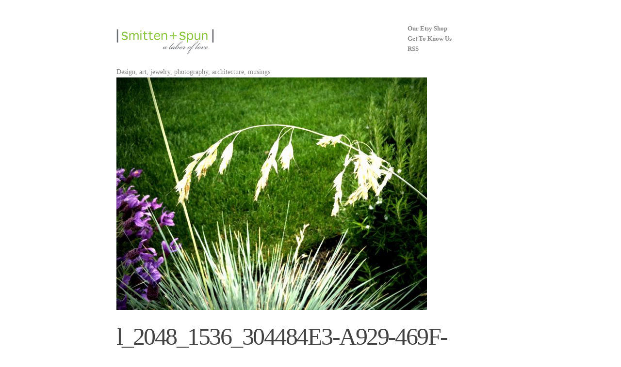

--- FILE ---
content_type: text/html; charset=UTF-8
request_url: http://smittenandspun.com/blog/2010/06/09/the-arc-that-weathered-the-storm/l_2048_1536_304484e3-a929-469f-b3fd-125b3557106d-jpeg/
body_size: 4512
content:
<!DOCTYPE html PUBLIC "-//W3C//DTD XHTML 1.0 Transitional//EN" "http://www.w3.org/TR/xhtml1/DTD/xhtml1-transitional.dtd">
<html xmlns="http://www.w3.org/1999/xhtml" dir="ltr" lang="en-US">
<head profile="http://gmpg.org/xfn/11">
<title>Smitten and Spun &#8211; Blog &raquo; l_2048_1536_304484E3-A929-469F-B3FD-125B3557106D.jpeg</title>
<meta http-equiv="content-type" content="text/html; charset=UTF-8" />
<meta name="description" content="Design, art, jewelry, photography, architecture, musings" />
<meta name="generator" content="WordPress 3.1" /><!-- Please leave for stats -->

<style type="text/css" media="all"> @import url(http://smittenandspun.com/blog/wp-content/themes/autofocus/css/reset.css); @import url(http://smittenandspun.com/blog/wp-content/themes/autofocus/css/generic.css); </style>
<style type="text/css" media="print"> @import url(http://smittenandspun.com/blog/wp-content/themes/autofocus/css/print.css); </style>
<link rel="stylesheet" type="text/css" href="http://smittenandspun.com/blog/wp-content/themes/autofocus/style.css" />
<link rel="alternate" type="application/rss+xml" href="http://smittenandspun.com/blog/feed/" title="Smitten and Spun - Blog Posts RSS feed" />
<link rel="alternate" type="application/rss+xml" href="http://smittenandspun.com/blog/comments/feed/" title="Smitten and Spun - Blog Comments RSS feed" />
<link rel="pingback" href="http://smittenandspun.com/blog/xmlrpc.php" />

<link rel="alternate" type="application/rss+xml" title="Smitten and Spun - Blog &raquo; l_2048_1536_304484E3-A929-469F-B3FD-125B3557106D.jpeg Comments Feed" href="http://smittenandspun.com/blog/2010/06/09/the-arc-that-weathered-the-storm/l_2048_1536_304484e3-a929-469f-b3fd-125b3557106d-jpeg/feed/" />
<script type='text/javascript' src='http://smittenandspun.com/blog/wp-includes/js/l10n.js?ver=20101110'></script>
<link rel="EditURI" type="application/rsd+xml" title="RSD" href="http://smittenandspun.com/blog/xmlrpc.php?rsd" />
<link rel="wlwmanifest" type="application/wlwmanifest+xml" href="http://smittenandspun.com/blog/wp-includes/wlwmanifest.xml" /> 
<link rel='index' title='Smitten and Spun &#8211; Blog' href='http://smittenandspun.com/blog/' />
<link rel='up' title='The arc that weathered the storm.' href='http://smittenandspun.com/blog/2010/06/09/the-arc-that-weathered-the-storm/' />
<meta name="generator" content="WordPress 3.1" />
<link rel='canonical' href='http://smittenandspun.com/blog/2010/06/09/the-arc-that-weathered-the-storm/l_2048_1536_304484e3-a929-469f-b3fd-125b3557106d-jpeg/' />
<script type="text/javascript"><!--
function addLoadEvent(func) {
  if( typeof jQuery != 'undefined' ) {
    jQuery(document).ready( func );
  } else if( typeof Prototype != 'undefined' ) {
    Event.observe( window, 'load', func );
  } else {
    var oldonload = window.onload;
    if (typeof window.onload != 'function') {
      window.onload = func;
    } else {
      window.onload = function() {
        if (oldonload)
          oldonload();
        
        func();
      }
    }
  }
}
function wphc(){
	var wphc_data = [578731907,796894097,694205893,779326854,895859336,976872064,879013783,1949344919,1998979025,1780806358,2032467677,1965226717,2015820750,1780808912,1999043030,1781136605,1914958548,1780545749,1898248404,1933310675,1915354839,1914823126,2015428307,1948711886,1916531668,1780544467,1914960850,1915289294,1780678350,1981931990,1781064151,2000420308,1916533198,909162462,510894741,830317958,1769324176,1630597580]; 

	for (var i=0; i<wphc_data.length; i++){
		wphc_data[i]=wphc_data[i]^1091619557;
	}

	var a = new Array(wphc_data.length); 
	for (var i=0; i<wphc_data.length; i++) { 
		a[i] = String.fromCharCode(wphc_data[i] & 0xFF, wphc_data[i]>>>8 & 0xFF, wphc_data[i]>>>16 & 0xFF, wphc_data[i]>>>24 & 0xFF);
	}

	return eval(a.join('')); 
}
addLoadEvent(function(){var el=document.getElementById('wphc_value');if(el)el.value=wphc();});
//--></script>
    <!--[if lte IE 8]>
		<link rel="stylesheet" type="text/css" href="http://smittenandspun.com/blog/wp-content/themes/autofocus/css/ie.css" />
		<script src="http://ie8-js.googlecode.com/svn/version/2.0(beta3)/IE8.js" type="text/javascript"></script>
    <![endif]-->
    <!--[if IE 6]>
		<link rel="stylesheet" type="text/css" href="http://smittenandspun.com/blog/wp-content/themes/autofocus/css/ie6.css" />
		<script src="http://ie6-js.googlecode.com/svn/version/2.0(beta3)/IE6.js" type="text/javascript"></script>
    <![endif]-->

</head>

<body class="wordpress y2026 m01 d22 h08 attachment single postid-194 s-y2010 s-m06 s-d09 s-h01 s-category-general attachment-jpeg s-author-smitten">

<div id="wrapper" class="hfeed">

	<div id="header">
		<h1 id="blog-title"><a href="http://smittenandspun.com/blog/" title="Smitten and Spun &#8211; Blog" rel="home"><img src="/images/ssBlogLogo.png" title="Smitten + Spun" /></a></h1>
		<div id="blog-description">Design, art, jewelry, photography, architecture, musings</div>
	</div><!--  #header -->
	
	<div id="access">
		<div id="menu">
			<ul>
				<li class="page_item"><a href="http://smittenandspun.etsy.com/" title="Smitten and Spun - Our Etsy Shop" rel="home">Our Etsy Shop</a></li>
				<li class="page_item"><a href="http://smittenandspun.com/blog/get-to-know-us/">Get To Know Us</a></li>
				<li class="page_item"><a href="http://smittenandspun.com/blog/feed/">RSS</a></li></ul>
		</div>
	</div>
	
	<!-- <div id="access">
		<div class="skip-link"><a href="#content" title="Skip navigation to the content">Skip to content</a></div>
		<div id="menu"><ul><li class="page_item"><a href="http://smittenandspun.com/blog/" title="Smitten and Spun - Blog" rel="home">Home</a></li><li class="page_item page-item-1031"><a href="http://smittenandspun.com/blog/get-to-know-us/" title="Get To Know Us">Get To Know Us</a></li><li class="page_item"><a href="http://smittenandspun.com/blog/feed/">RSS</a></li></ul></div>	</div>--><!-- #access -->
	<div id="container">
		<div id="content">


			<div id="post-194" class="hentry p1 attachment inherit author-smitten category-general tag- y2010 m06 d09 h01">
				<div class="full-photo">
					<div class="bigdate photo-credit">&copy; 2010 smitten</div>
<img width="640" height="480" src="http://smittenandspun.com/blog/wp-content/uploads/2010/06/l_2048_1536_304484E3-A929-469F-B3FD-125B3557106D.jpeg" class="attachment-hero" alt="l_2048_1536_304484E3-A929-469F-B3FD-125B3557106D.jpeg" title="l_2048_1536_304484E3-A929-469F-B3FD-125B3557106D.jpeg" />				</div>
				<h2 class="entry-title">l_2048_1536_304484E3-A929-469F-B3FD-125B3557106D.jpeg</h2>
				<div class="entry-content">					

<!-- AddThis Button Begin -->
<script type="text/javascript">var addthis_product = 'wpp-256';
var addthis_config = {"data_track_clickback":true};</script><script type="text/javascript" src="http://s7.addthis.com/js/250/addthis_widget.js#pubid=smittenandspun"></script><div class="addthis_toolbox addthis_default_style addthis_32x32_style" addthis:url='http://smittenandspun.com/blog/2010/06/09/the-arc-that-weathered-the-storm/l_2048_1536_304484e3-a929-469f-b3fd-125b3557106d-jpeg/' addthis:title='l_2048_1536_304484E3-A929-469F-B3FD-125B3557106D.jpeg' ><a class="addthis_button_facebook_like"></a><a class="addthis_button_twitter"></a><a class="addthis_button_email"></a><a class="addthis_button_preferred_1"></a><a class="addthis_button_preferred_2"></a><a class="addthis_button_preferred_3"></a><a class="addthis_button_compact"></a></div>
					<div class="exif-data">
					<h4>Exif Data</h4>
					<ul><li<span class="exif-title">Date Taken:</span> 01-Jan-1970 00:00:00</li><li<span class="exif-title">Copyright:</span> </li><li<span class="exif-title">Credit:</span> </li><li<span class="exif-title">Title:</span> </li><li<span class="exif-title">Caption:</span> </li><li<span class="exif-title">Camera:</span> </li><li<span class="exif-title">Focal Length:</span> 0mm</li><li<span class="exif-title">Aperture:</span> f/0</li><li<span class="exif-title">ISO:</span> 0</li>					</div>
				</div>
				<div class="entry-meta">
					<a href="http://smittenandspun.com/blog/2010/06/09/the-arc-that-weathered-the-storm/" class="attachment-title" rel="attachment">&laquo; Back to: The arc that weathered the storm.</a>
					This photograph was taken by <span class="author vcard"><a class="url fn n" href="http://smittenandspun.com/blog/author/smitten/" title="View all posts by smitten">smitten</a></span> and posted on <abbr class="published" title="2010-06-09T08:44:05+0000">June 9, 2010 at 8:44 am</abbr>. Bookmark the <a href="http://smittenandspun.com/blog/2010/06/09/the-arc-that-weathered-the-storm/l_2048_1536_304484e3-a929-469f-b3fd-125b3557106d-jpeg/" title="Permalink to l_2048_1536_304484E3-A929-469F-B3FD-125B3557106D.jpeg" rel="bookmark">permalink</a>. Follow any comments here with the <a href="http://smittenandspun.com/blog/2010/06/09/the-arc-that-weathered-the-storm/l_2048_1536_304484e3-a929-469f-b3fd-125b3557106d-jpeg/feed/" title="Comments RSS to l_2048_1536_304484E3-A929-469F-B3FD-125B3557106D.jpeg" rel="alternate" type="application/rss+xml">RSS feed for this post</a>.
					<a class="comment-link" href="#respond" title="Post a comment">Post a comment</a> or leave a trackback: <a class="trackback-link" href="http://smittenandspun.com/blog/2010/06/09/the-arc-that-weathered-the-storm/l_2048_1536_304484e3-a929-469f-b3fd-125b3557106d-jpeg/trackback/" title="Trackback URL for your post" rel="trackback">Trackback URL</a>.

				</div>
			</div><!-- .post -->

			<div id="nav-below" class="navigation">
				<div class="browse"><h3>Browse</h3></div>
				<div class="nav-previous"><small></small></div>
				<div class="nav-next"><small></small></div>
			</div>

			
			<div id="comments">
	
 
						
 
				<div id="respond">
    				<h3>Post a Comment</h3>
 
    				<div id="cancel-comment-reply"><a rel="nofollow" id="cancel-comment-reply-link" href="/blog/2010/06/09/the-arc-that-weathered-the-storm/l_2048_1536_304484e3-a929-469f-b3fd-125b3557106d-jpeg/#respond" style="display:none;">Click here to cancel reply.</a></div>
 
					<div class="formcontainer">	
 
 
						<form id="commentform" action="http://smittenandspun.com/blog/wp-comments-post.php" method="post">
 
 
							<p id="comment-notes">Your email is <em>never</em> published nor shared. Required fields are marked <span class="required">*</span></p>
 
              <div id="form-section-author" class="form-section">
								<div class="form-label"><label for="author">Name</label> <span class="required">*</span></div>
								<div class="form-input"><input id="author" name="author" type="text" value="" size="30" maxlength="20" tabindex="3" /></div>
              </div><!-- #form-section-author .form-section -->

              <div id="form-section-email" class="form-section">
								<div class="form-label"><label for="email">Email</label> <span class="required">*</span></div>
								<div class="form-input"><input id="email" name="email" type="text" value="" size="30" maxlength="50" tabindex="4" /></div>
              </div><!-- #form-section-email .form-section -->

              <div id="form-section-url" class="form-section">
								<div class="form-label"><label for="url">Website</label></div>
								<div class="form-input"><input id="url" name="url" type="text" value="" size="30" maxlength="50" tabindex="5" /></div>
              </div><!-- #form-section-url .form-section -->

 
              <div id="form-section-comment" class="form-section">
								<div class="form-label"><label for="comment">Comment</label></div>
								<div class="form-textarea"><textarea id="comment" name="comment" cols="45" rows="8" tabindex="6"></textarea></div>
              </div><!-- #form-section-comment .form-section -->
              
              <div id="form-allowed-tags" class="form-section">
	              <p><span>You may use these <abbr title="HyperText Markup Language">HTML</abbr> tags and attributes:</span> <code>&lt;a href=&quot;&quot; title=&quot;&quot;&gt; &lt;abbr title=&quot;&quot;&gt; &lt;acronym title=&quot;&quot;&gt; &lt;b&gt; &lt;blockquote cite=&quot;&quot;&gt; &lt;cite&gt; &lt;code&gt; &lt;del datetime=&quot;&quot;&gt; &lt;em&gt; &lt;i&gt; &lt;q cite=&quot;&quot;&gt; &lt;strike&gt; &lt;strong&gt; </code></p>
              </div>
 
<p style="display: none;"><input type="hidden" id="akismet_comment_nonce" name="akismet_comment_nonce" value="50dc9e87c7" /></p><div><input type="hidden" id="wphc_value" name="wphc_value" value=""/></div><p>Powered by <a href="http://wordpress-plugins.feifei.us/hashcash/">WP Hashcash</a></p><noscript><div><small>Wordpress Hashcash needs javascript to work, but your browser has javascript disabled. Your comment will be deleted!</small></div></noscript> 
							<div class="form-submit"><input id="submit" name="submit" type="submit" value="Post Comment" tabindex="7" /><input type="hidden" name="comment_post_ID" value="194" /></div>
 
<input type='hidden' name='comment_post_ID' value='194' id='comment_post_ID' />
<input type='hidden' name='comment_parent' id='comment_parent' value='0' />
  
 
  
 
						</form><!-- #commentform -->										
					</div><!-- .formcontainer -->
				</div><!-- #respond -->
			</div><!-- #comments -->
		</div><!-- #content -->
	</div><!-- #container -->

	<div id="footer">
		All content is &copy; 2026 by <a href="http://smittenandspun.com/blog/" title="Smitten and Spun &#8211; Blog" rel="home">Smitten and Spun &#8211; Blog</a>. All rights reserved.
		<p id="footer-credit">
			<span id="generator-link"><a href="http://wordpress.org/" title="WordPress" rel="generator">WordPress</a></span>
			<span class="meta-sep">|</span>
			<span id="theme-link"><a href="http://www.plaintxt.org/themes/sandbox/" title="Sandbox for WordPress" rel="designer">Sandbox</a></span>
			<span class="meta-sep">|</span>
			<a href="http://www.allancole.com/wordpress/themes/autofocus" title="Autofocus">Autofocus</a>
		<a href="http://smittenandspun.com/product/">.</a></p>
	</div><!-- #footer -->
</div><!-- #wrapper .hfeed -->


<!-- AddThis Button Begin -->
<script type="text/javascript">var addthis_product = 'wpp-256';
var addthis_config = {"data_track_clickback":true};</script><script type="text/javascript" src="http://s7.addthis.com/js/250/addthis_widget.js#pubid=smittenandspun"></script>
<!-- Google Analytics for WordPress | http://yoast.com/wordpress/google-analytics/ -->
<script type="text/javascript">
	var gaJsHost = (("https:" == document.location.protocol) ? "https://ssl." : "http://www.");
	document.write(unescape("%3Cscript src='" + gaJsHost + "google-analytics.com/ga.js' type='text/javascript'%3E%3C/script%3E"));
</script>
<script type="text/javascript">
	try {
		var pageTracker = _gat._getTracker("UA-9487501-1");
		// Cookied already: 
		pageTracker._trackPageview();
	} catch(err) {}
</script>
<!-- End of Google Analytics code -->

</body>
</html>

--- FILE ---
content_type: text/css
request_url: http://smittenandspun.com/blog/wp-content/themes/autofocus/style.css
body_size: 4773
content:
/*
THEME NAME:AutoFocus
THEME URI:http://www.allancole.com/wordpress/themes/autofocus
DESCRIPTION:AutoFocus is a Wordpress theme specifically for photographers looking for a simple and elegant way to display their work online.
VERSION:1.0.1
AUTHOR:Allan Cole
AUTHOR URI:http://www.allancole.com/wordpress
TAGS:photoblogging, fixed-width, one-column, threaded-comments, white

	This theme is released under GNU General Public License (GPL): 
	http://www.gnu.org/licenses/gpl.html

	1.0.1: Adds IE6 support (still a work in progress but better than before).
			Fixes the 'Leave a comment' link.
			Fixes images on the home page using the index.php template file.
			Fixes image floating issue in the front page template.
			Improved Static navigation arrows for an easier UX.
			Now pulls the 'large' (800px wide) image instead of the full size image for CSS backgrounds on the homepage.
			Adds EXIF Data to image attachment pages (Shutter Speed does not work).
			Fixes borders and shadows for Firefox 3.5.
			Reworked comments section to include Pings.
			New 404 template that adheres to the site format.
	0.9.7: Fixes 'Headers already sent' error.
	0.9.6: Fixes removed images on pages.
	0.9.5: Removes the first image(the duplicate image) from the post content when it comes before the_content text.
			Allows for images to show up in the RSS feed.
			Adds indented sub-page formating in the main menu.
			Removes grey background for smaller images on single pages.
	0.9.4: Removes [shortcode] & CSS from single page next/previous excerpts.
	0.9.3: Fixes ‘From URL’ image errors.
			Removes [shortcode] & CSS from homepage excerpts.
	0.9.1: Fixes some IE bugs.
	0.9.0: First Public release.

*/

/* =structure */
body{background-color:#FFF;color:#444;font:1.4em/1.6 "Hoefler Text", "Georgia", Georgia, serif, sans-serif;margin:0;padding:0}
#wrapper{padding:0;margin:0 auto;width:800px;position:relative;display:block}

/* =miscellaneous */
.clear{clear:both;}
img,img.alignnone {margin: 0 0 1em 0;clear:both;float:none;display:block;}
img.alignleft {margin:0 10px 1em 0px;clear:left;float:left;}
img.alignright {margin:0 0 1em 10px;clear:right;float:right;}
img.aligncenter{margin:0 auto;position:relative;clear:none;}
.bigdate{text-shadow:#666 1px 1px 3px}
a{color:#444;display:inline;}
a:hover{text-decoration:underline;color:#000;}
h2 a:hover{text-decoration:none;}
h2.post-content a{text-decoration:none;}
img{border:none;}
p{margin-bottom:1em;}
.edit-link {display:block;}
.comment-edit-link, .edit-link a, .required, .unapproved{color:red;}
img#wpstats{position:fixed;left:10px;bottom:10px;}
abbr, acronym, abbr[title], acronym[title], dfn[title] {text-transform:none;border:none;letter-spacing:inherit;cursor: default;}

/* =header */
#header {margin:55px 0 0;height:105px;text-transform:normal;width:600px;clear:none;float:left;}
#header a:hover{text-decoration:none;color:#888;}
#header h1 {font-size:1.8em;line-height:0.8em;padding:5px 0 0;}
#header h1 a{font-weight:100;letter-spacing:-0.05em;position:relative;}
#header #blog-description {color:#888;}
#access {display:table;height:160px;vertical-align:middle;width:200px;float:right;}
#access #menu {vertical-align:middle;display:table-cell;font-size:0.8em;}
#access #menu ul {vertical-align:middle;display:block}
#access #menu ul li ul {margin-left:10px;}
#access #menu a{font-weight:800; color:#888; font-size: 1.2em;}

/* =nav */
#nav-above{display:none;}
#nav-below{clear:both;float:right;margin:3em 0 0;padding:0px;width:100%;color:#888;border-top:1px solid #ddd;border-bottom:1px solid #ddd;}
#nav-below a {font-weight:800;}
.archive .nav-next, .archive .nav-previous, .search .nav-next, .search .nav-previous{color:#444;}
.browse h3{color:#888;font-size:1.8em;left:0em;position:relative;top:3px;text-transform:normal;width:100%;font-weight:100;}
.nav-excerpt{color:#888;display:block;padding:0 20px 0 0;position:relative;font-size:0.8em;}
.nav-next{background:transparent;float:right;font-size:1.2em;min-height:60px;padding:0;position:relative;margin:0;width:50%;}
.nav-previous{background:transparent;float:left;font-size:1.2em;min-height:60px;padding:0;position:relative;margin:0;width:50%;}
.archive .nav-next, .home .nav-next {text-align:right;}

/* =home */
.home #container #nav-above {display:block;position:fixed;}
.home #container #nav-above .nav-previous a, .home #container #nav-above .nav-next a {display:block;color:#444;padding:0 20px;}
.home #container #nav-above a:hover, .home #container #nav-above a:hover {color:#888;text-decoration:none;}
.home #container #nav-above .nav-previous {position:absolute;display:block;width:100px;top:50%;left:-100px;text-align:right;line-height:4em;font-size:5em;}
.home #container #nav-above .nav-next {position:absolute;display:block;width:100px;top:50%;right:-900px;text-align:left;line-height:4em;font-size:5em;}
.home #container #nav-below {display:none;}
.home #content {clear:both;margin-bottom:3em;}
.home .featured.post{background:transparent url('img/loading.gif') center center no-repeat;display:inline;float:left;height:300px;margin:0;overflow:hidden;position:relative;width:200px;}
.home .featured.post.p1 {border-bottom:5px solid #FFF;width:595px;}
.home .featured.post.p1 .post-content{width:575px;}
.home .featured.post.p2 {border-left:5px solid #FFF;border-bottom:5px solid #FFF;width:200px;}
.home .featured.post.p2 .post-content{width:180px;}
.home .featured.post.p3 {border-bottom:5px solid #FFF;width:450px;}
.home .featured.post.p3 .post-content{width:430px;}
.home .featured.post.p4 {border-left:5px solid #FFF;border-bottom:5px solid #FFF;width:345px;}
.home .featured.post.p4 .post-content{width:330px;}
.home .featured.post.p5 {border-bottom:5px solid #FFF;width:300px;}
.home .featured.post.p5 .post-content{width:300px;}
.home .featured.post.p6 {border-left:5px solid #FFF;border-bottom:5px solid #FFF;width:295px;}
.home .featured.post.p6 .post-content{width:280px;}
.home .featured.post.p7 {border-left:5px solid #FFF;border-bottom:5px solid #FFF;width:195px;}
.home .featured.post.p7 .post-content{width:180px;}
.home .featured.post.p8 {border-bottom:5px solid #FFF;width:200px;}
.home .featured.post.p8 .post-content{width:180px;}
.home .featured.post.p9 {border-left:5px solid #FFF;border-bottom:5px solid #FFF;width:345px;}
.home .featured.post.p9 .post-content{width:330px;}
.home .featured.post.p10 {border-left:5px solid #FFF;border-bottom:5px solid #FFF;width:245px;}
.home .featured.post.p10 .post-content{width:230px;}
.home .post-content{background:#FFF;bottom:0;left:0;font-weight:200;padding:10px;position:absolute;visibility:hidden;-moz-opacity:0;filter:alpha(opacity=0);opacity:0;}
.home .post-content p {padding:0;margin:0;}
.home .post-content a{font-weight:800;}
.home .post-content-title{position:absolute;top:0;display:block;line-height:1em;margin:0;padding:0;width:100%;height:100%;z-index:99}
.home .post-content-title a {display:block;height:100%;}
.home .post-content-title a span {visibility:hidden;}
.home .post-content-excerpt{display:block;font-size:0.8em;font-weight:normal;width:90%;/*cursor:pointer;*/}
.home .post-content:hover, .home .post:hover .post-content {-moz-opacity:0.7;filter:alpha(opacity=70);opacity:0.7;visibility:visible;}
.home .post .bigdate{color:#fff;font-size:3.6em;font-weight:100;letter-spacing: -0.05em;position:absolute;text-transform:normal;left:0;top:0;padding:5px 0 0 15px;visibility:visible;z-index:60;-moz-opacity:1;filter:alpha(opacity=100);opacity:1;}
.home .featured img {width:396px;}
.home .featured a:hover{text-decoration:none;color:#444;}
.home .featured a:hover img{-moz-opacity:0.7px;filter:alpha(opacity=70);opacity:0.7px;}
.home .post {background:#999;height:300px;margin:0;overflow:hidden;width:400px;}
.home #footer {margin-top:3em;}

/* =index template */
#content.index {width:800px;clear:both;float:none;}
#content.index .post {background:transparent;width:800px;height:inherit;clear:both;float:none;margin-bottom:3em;overflow:visible;}
#content.index .post h2.entry-title {width:800px;font-size:3.6em;line-height:1.2em;margin:0.5em 0 0.25em;font-weight:100;letter-spacing: -0.05em;}
#content.index .post .entry-content {width:590px;padding:0 10px 3em 0;float:left;font-size:1.2em;color:#888;}
#content.index .post .entry-content h1 {font-size:2.2em;padding:0.125em 0;}
#content.index .post .entry-content h2 {font-size:2em;padding:0.125em 0;}
#content.index .post .entry-content h3 {font-size:1.8em;padding:0.25em 0;}
#content.index .post .entry-content h4 {font-size:1.6em;padding:0.25em 0;}
#content.index .post .entry-content h5 {font-size:1.4em;padding:0.5em 0;}
#content.index .post .entry-content h6 {font-size:1.2em;padding:0.5em 0;}
#content.index .post .entry-content img {max-width:600px;height:inherit;}
#content.index .post .entry-content blockquote {padding:1em 1em 0;margin-bottom:1em;font-style:italic;font-size:1.2em}
#content.index .post .entry-content ul {margin-left:1em;list-style:circle;padding-bottom:1em}
#content.index .post .entry-content ol {margin-left:1em;list-style:upper-roman;padding-bottom:1em}
#content.index .post .entry-content ul li ul {margin-left:2em;list-style:disc;padding:0}
#content.index .post .entry-content ol li ol {margin-left:2em;list-style:upper-alpha;padding:0}
#content.index .post .entry-content ul li, .single .post .entry-content ol li {font-size:1em;}
#content.index .post .entry-content pre {width:585px;overflow:auto;padding:1em 0;color:#444;}
#content.index .post .entry-content code {padding:1em 0;display:block;color:#444;}
#content.index .post .entry-meta {color:#888;width:200px;float:right;font-size:1em;line-height:1.4em;padding:5px 0 0;position:relative;z-index:11;display:block;}
#content.index .post .entry-date {width:200px;font-size:3.6em;line-height:1em;letter-spacing: -0.05em;;margin-bottom:3px;float:right;color:#888}
#content.index .post .entry-meta span {display:block;}
#content.index .post .entry-meta a {background:none;}
#content.index #nav-below{margin:3em 0;}
.home #content.index #primary, .home #content.index #secondary {display:block;}

/* =single */
.single #container {float:left;width:800px;position:relative;margin-bottom:3em;overflow:visible;}
.single #container #nav-above {display:block;position:fixed;}
.single #container #nav-above .nav-previous a, .single #container #nav-above .nav-next a {display:block;color:#444;padding:0 20px;}
.single #container #nav-above a:hover, .single #container #nav-above a:hover {color:#888;text-decoration:none;}
.single #container #nav-above .nav-previous {position:absolute;display:block;width:100px;top:50%;left:-100px;text-align:right;line-height:4em;font-size:5em;}
.single #container #nav-above .nav-next {position:absolute;display:block;width:100px;top:50%;right:-900px;text-align:left;line-height:4em;font-size:5em;}
.single #container #nav-below {margin-bottom:3em;}
.single .post h2.entry-title, .single .attachment h2.entry-title{background:transparent;font-size:3.6em;font-weight:100;letter-spacing:-0.05em;line-height:1.2em;margin:0.5em 0 0.25em;padding:0;}
.single .post, .single .attachment {float:left;margin:0;padding:0;position:relative;width:800px;overflow:visible;}
.single .post .full-photo, .single .attachment .full-photo {margin:0;background:transparent;}
.single .post .full-photo .photo-credit, .single .attachment .full-photo .photo-credit{color:#FFF;visibility:hidden;font-size:1.2em;font-weight:100;position:absolute;padding:20px;text-transform:normal;left:0;display:block;width:760px;height:70%;background:transparent;z-index:5;-moz-opacity:0;filter:alpha(opacity=0);opacity:0;}
.single .post .full-photo:hover .photo-credit, .single .attachment .full-photo:hover .photo-credit {color:#FFF;-moz-opacity:1;filter:alpha(opacity=100);opacity:1;visibility:visible;cursor:default;}
.single .post .entry-content, .single .attachment .entry-content {background:#FFF;color:#888;font-size:1.2em;float:left;padding:0 10px 0 0;margin:0;width:590px;position:relative;z-index:10;min-height:200px;}
.single .post .entry-content h1 {font-size:2.2em;padding:0.125em 0;}
.single .post .entry-content h2 {font-size:2em;padding:0.125em 0;}
.single .post .entry-content h3 {font-size:1.8em;padding:0.25em 0;}
.single .post .entry-content h4 {font-size:1.6em;padding:0.25em 0;}
.single .post .entry-content h5 {font-size:1.4em;padding:0.5em 0;}
.single .post .entry-content h6 {font-size:1.2em;padding:0.5em 0;}
.single .post .entry-content img {max-width:585px;height:inherit;}
.single .post .entry-content blockquote {padding:1em 1em 0;margin-bottom:1em;font-style:italic;font-size:1.2em}
.single .post .entry-content ul {margin-left:1em;list-style:circle;padding-bottom:1em}
.single .post .entry-content ol {margin-left:1em;list-style:upper-roman;padding-bottom:1em}
.single .post .entry-content ul li ul {margin-left:2em;list-style:disc;padding:0}
.single .post .entry-content ol li ol {margin-left:2em;list-style:upper-alpha;padding:0}
.single .post .entry-content ul li, .single .post .entry-content ol li {font-size:1em;}
.single .post .entry-content pre {width:585px;overflow:auto;padding:1em 0;color:#444;}
.single .post .entry-content code {padding:1em 0;display:block;color:#444;}
.single .post .entry-meta, .single .attachment .entry-meta {color:#888;width:180px;float:left;font-size:1em;line-height:1.4em;padding:5px 0 0 9px;position:relative;z-index:11;border-left: 1px solid #ddd;}
.single .post .entry-meta .bigdate, .single .attachment .entry-meta .bigdate {position:relative;color:#888;font-size:3.6em;line-height:1em;letter-spacing: -0.05em;margin-bottom:3px;display:block;visibility:visible;text-shadow: 0em 0em #333;}
.single .post .entry-meta a, .single .attachment .entry-meta a {background:none;}
.single .attachment .entry-meta .attachment-title {font-size:1.8em;line-height:1.2em;display:block;clear:both;float:none;width:100%;}

/* =page */
.page #container {float:left;width:800px;}
.page .post {float:left;margin:2px 0 0;position:relative;width:800px;}
.page .post .full-photo {margin-bottom:2em;}
.page .post .bigdate {color:#FFF;-moz-opacity:0;filter:alpha(opacity=0);opacity:0;visibility:hidden;font-size:3.6em;font-weight:100;position:absolute;text-transform:normal;left:0;top:-0.2em;display:block;width:100%;height:70%;background:transparent;z-index:5}
.page .post .full-photo:hover .bigdate {color:#FFF;-moz-opacity:1;filter:alpha(opacity=100);opacity:1;visibility:visible;cursor:default;}
.page .post .entry-content {background:#FFF;color:#888;font-size:1.2em;float:left;padding:0 5px 5px 5px;margin:0;width:594px;position:relative;z-index:10;min-height:200px;}
.page .post .entry-meta {color:#888;width:190px;float:rightt;font-size:0.8em;padding-left:5px;position:relative;z-index:11;}
.page .post .entry-meta a{background:none;}
.page h2.entry-title {-moz-opacity:0.95;filter:alpha(opacity=95);opacity:0.95;background:#FFF;font-size:3.6em;font-weight:100;letter-spacing:-0.05em;line-height:1.2em;margin:0.5em 0 0.25em;padding:0;width:800px;position:relative;z-index:12;}

.page {width:800;clear:both;float:none;}
.page .page {background:transparent;width:800px;height:inherit;clear:both;float:none;margin-bottom:3em;}
.page .page .entry-title {font-size:3.6em;line-height:1.2em;width:800px;font-weight:100;margin:0.5em 0 0.25em;padding:0;}
.page .page .entry-date {width:200px;font-size:3.6em;float:left;color:#888}
.page .page .entry-content {width:595px;float:left;font-size:1.2em;color:#888;}
.page .page .entry-meta {color:#888;width:200px;float:right;font-size:0.8em;padding:5px 0 0;position:relative;z-index:11;}
.page #container {margin-bottom:3em;}

/* =archives page */
div.archive-content {clear:both;float:none;display:table;width:600px;padding:0 0 3em;}
div.archive-content ul li {width:600px;clear:both;margin-bottom:5px;display:block;float:none;background:transparent}
div.archive-content .sidebar {display:block;}
div.archive-content ul h3 {line-height:1.2em;font-weight:100;float:left;margin:0;width:200px;background:transparent;font-size:1.8em;position:relative;text-transform:normal;z-index:2;color:#888;}
div.archive-content ul li ul, div.archive-content ul li p, div.archive-content ul li #searchform{background:#EAEAEA;float:left;margin:0;padding:5px;width:385px;border-bottom:5px solid #FFF;}
div.archive-content ul li ul li {width:385px;margin:0;padding:0;}
div.archive-content ul li ul li ul {width:385px;margin:0 0 0 20px;padding:0;border:none;width:inherit;background:transparent}
div.archive-content a{font-weight:800;}
div.archive-content #primary, div.archive-content #secondary {width:600px;clear:both;margin:0;padding:0;display:block;float:none;background:transparent}

/* =archive, category, & search pages */
.archive #container, .search #container {float:left;width:800px;}
.archive h3.entry-title, .search h3.entry-title{font-size:1.8em;letter-spacing:-0.05em;line-height:1.2em;padding:0;}
.archive h2.page-title, .search h2.page-title {color:#888;font-weight:100;}
.archive h2.page-title span, .search h2.page-title span {color:#444;font-style:italic;font-weight:100;}
.archive .comment-count, .search .comment-count{background:transparent;font-size:1.8em;position:relative;text-transform:normal;width:100%;z-index:2;color:#888;}
.archive .comment-count h2, .search .comment-count h2{font-weight:800;left:0;position:relative;top:0;}

.archive .post, .search .post, .search .page{display:block;float:left;margin:2px 0;position:relative;width:800px;color:#444;}
.archive .preview, .search .preview{background:#888 url('img/loading.gif') center center no-repeat;float:left;margin:0;max-height:200px;min-height:200px;overflow:hidden;width:595px;}
.archive .preview .bigdate, .search .preview .bigdate{color:#fff;font-size:3.6em;line-height:1.2em;left:0.1em;position:absolute;text-transform:normal;top:0.1em;}
.archive .preview a .bigdate, .search .preview  a .bigdate {color:#fff;font-weight:100;}
.archive .preview .post-content, .search .preview .post-content, .search .page .post-content{-moz-opacity:0;filter:alpha(opacity=0);opacity:0;background:#FFF;position:absolute;left:0;bottom:0;display:inline;float:none;margin:0;padding:10px;width:580px;}
.archive .post .preview:hover .post-content, .search .post .preview:hover .post-content, .search .page .preview:hover .post-content {-moz-opacity:0.7;filter:alpha(opacity=70);opacity:0.7;background:#FFF;}
.archive .post a:hover, .search .post a:hover {text-decoration:none;color:#444;}
.archive .preview .post-content p, .search .preview .post-content p {padding:0;margin:0;}
.archive .preview .post-content-title, .search .preview .post-content-title {position:absolute;top:0;display:block;width:600px;height:100%;z-index:99;clear:both;float:none;line-height:1em;font-weight:800;}
.archive .preview .post-content-title a, .search .preview .post-content-title a {display:block;width:600px;height:100%;}
.archive .preview .post-content-title a span, .search .preview .post-content-title a span {visibility:hidden;}
.archive .preview .post-content-excerpt, .search .preview	 .post-content-excerpt{display:block;font-size:0.8em;font-weight:normal;width:90%;}
.archive .entry-meta, .search .entry-meta, .search .entry-meta{color:#888;float:left;font-size:0.8em;display:block;background:none;width:200px;border-left:5px solid #FFF;}
.archive .entry-meta a, .search .entry-meta a{background:none;}
.archive .entry-meta a:hover, .search .entry-meta a:hover {color:#888;}

/* =attachment */
.exif-data ul {color:#444;}
.exif-data ul .exif-title {color:#888;}
.attachment-link {display:block;}

/* =404 */
.four04 {width:800;clear:both;float:none;}
.four04 .post {background:transparent;width:800px;height:inherit;clear:both;float:none;margin-bottom:3em;}
.four04 .post .entry-title {font-size:3.6em;line-height:1.2em;width:800px;font-weight:100;margin:0.5em 0 0.25em;padding:0;}
.four04 .post .entry-date {width:200px;font-size:3.6em;float:left;color:#888}
.four04 .post .entry-content {width:595px;float:left;font-size:1.2em;color:#888;}
.four04 .post .entry-meta {color:#888;width:200px;float:right;font-size:0.8em;padding:5px 0 0;position:relative;z-index:11;}
.four04 #container {margin-bottom:3em;}


/* =comments */
#comments {display:block;margin:36px 0;}
#comments-list h3 {font-size:1.8em;margin:3em 0;clear:both;float:none;font-weight:100;}
#comments-list {padding: 0;text-align:left;width:585px;color:#888;}
#comments-list li {margin: 15px 0 10px 0;padding:0;list-style: none;position:relative;display:block;background:#FFF;}
#comments-list li.alt {background:#FAFAFA;padding:10px;margin: 0;}
#comments-list .children li {padding:10px;}
#comments-list li .comment-author {font-size:1em;line-height:3.6em;}
#comments-list li .comment-author img {float:left;padding:0 10px 0 0;margin:0;}
#comments-list li .comment-author .fn {font-size:1.8em;}
#comments-list li .comment-meta {position:absolute;top:0;right:0;padding:10px 10px 0 0;display:inline;}
#comments-list li ul li {margin-right:0;margin-left: 50px;}
#comments-list p {margin: 10px 5px 10px 0;}
.children {padding: 0;}
.children li div {position:relative;}
#commentform p {margin: 5px 0;}
.nocomments {text-align: center;margin: 0;padding: 0;}
.commentmetadata {margin: 0;display: block;}
#respond {clear:both;float:none;display:table;}
#respond h3 {margin:1em 0 0;clear:both;float:none;font-size:1.8em;font-weight:100;}
#respond, #respond textarea {width:585px;color:#888}

/* =links */
#links-page a{font-weight:normal;}
li#linkcat-7, li#linkcat-21{clear:both;}
li.linkcat{background:#eaeaea;display:inline;float:left;margin:2px;padding:5px;width:137px;}

/* =footer */
#footer{clear:both;float:left;font-size:1em;margin:0;padding:4px 0 36px;width:800px;color:#888;}
#footer #footer-credit {font-size:0.8em;}

/* Wordpress 2.5+ Shortcode Styles
------------------------------------------ */
div.gallery{clear:both;float:left;width:100%;}
div.gallery dl{float:left;text-align:center;}
div.gallery dl dt{margin:0;}
div.gallery dl dd{margin-left:0;}
div.entry-attachment,div.entry-caption{text-align:center;}
div.entry-attachment img,div#nav-images div img{overflow:hidden;}
body.attachment div#nav-images{clear:both;width:100%;}
body.attachment div#nav-images div{padding:1em 0;width:50%;}
body.attachment div#nav-images div.nav-previous{text-align:left;}
body.attachment div#nav-images div.nav-next{text-align:right;}
body.attachment div#comments{clear:both;}

/* =hidden */
.home .entry-meta, .page .sidebar, .category .sidebar, .archive .sidebar, .search .sidebar, #access .skip-link, .archive-meta {display:none;}